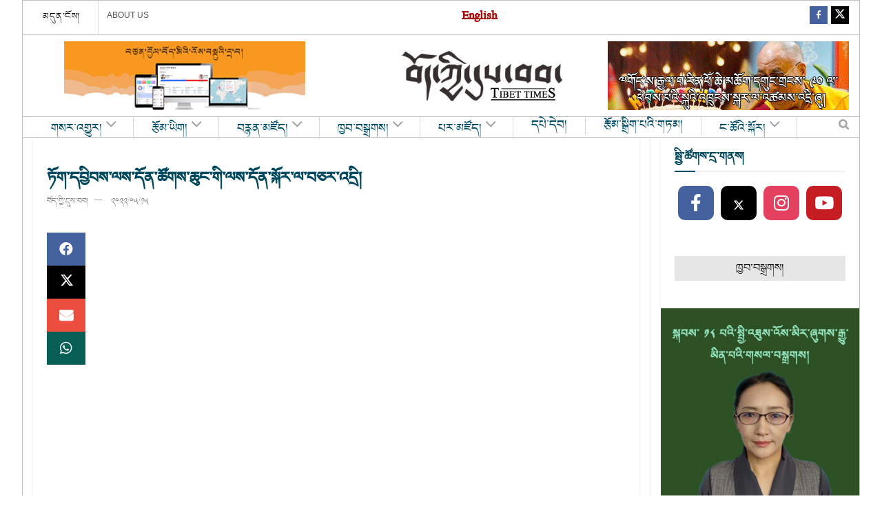

--- FILE ---
content_type: text/html; charset=utf-8
request_url: https://www.google.com/recaptcha/api2/aframe
body_size: 268
content:
<!DOCTYPE HTML><html><head><meta http-equiv="content-type" content="text/html; charset=UTF-8"></head><body><script nonce="6ogc8JuKC8HRP4AsO4KK_Q">/** Anti-fraud and anti-abuse applications only. See google.com/recaptcha */ try{var clients={'sodar':'https://pagead2.googlesyndication.com/pagead/sodar?'};window.addEventListener("message",function(a){try{if(a.source===window.parent){var b=JSON.parse(a.data);var c=clients[b['id']];if(c){var d=document.createElement('img');d.src=c+b['params']+'&rc='+(localStorage.getItem("rc::a")?sessionStorage.getItem("rc::b"):"");window.document.body.appendChild(d);sessionStorage.setItem("rc::e",parseInt(sessionStorage.getItem("rc::e")||0)+1);localStorage.setItem("rc::h",'1768785719318');}}}catch(b){}});window.parent.postMessage("_grecaptcha_ready", "*");}catch(b){}</script></body></html>

--- FILE ---
content_type: application/javascript
request_url: https://tibettimes.net/wp-content/cache/autoptimize/js/autoptimize_single_b79ef263c922149a9dc4cfc7d66c6beb.js?ver=11.6.2
body_size: 1142
content:
!function(e){"use strict";window.jnews=window.jnews||{},window.jnews.video=window.jnews.video||{},window.jnews.video.carousel=window.jnews.video.carousel||{};var t=function(){var t="object"==typeof jnews&&"object"==typeof jnews.library,n="function"==typeof jnews.tns;if(n&&t){var a=jnews.library;return function(t){var n=t.container;if(!a.hasClass(n,"jeg_tns_active")){var i=n.getElementsByClassName("jeg_carousel_post");if(i.length){t.container=i[0];var o=function(e){var t={textDirection:"ltr",container:e.container,controls:!1,gutter:20,controlsText:["",""],nav:!1,loop:!0,items:3,autoplay:!1,autoplayTimeout:3e3,center:!1,animateOut:"tns-fadeOut",autoHeight:!1,mouseDrag:!0,responsive:!1,edgePadding:0,lazyload:!1,lazyloadSelector:"img",mode:"carousel",speed:300,onInit:!1,sliderStyle:"slider_1",prevVideo:!1},i=!1;return t.controls=void 0===t.container.dataset.nav?t.controls:t.container.dataset.nav,t.autoplay=void 0===t.container.dataset.autoplay?t.autoplay:t.container.dataset.autoplay,t.autoplayTimeout=void 0===t.container.dataset.delay?t.autoplayTimeout:parseInt(t.container.dataset.delay),t.items=void 0===t.container.dataset.items?t.items:parseInt(t.container.dataset.items),t.gutter=void 0===t.container.dataset.margin?t.gutter:parseInt(t.container.dataset.margin),t.center=void 0===t.container.dataset.center?t.center:t.container.dataset.center,t.edgePadding=void 0===t.container.dataset.stagepadding?t.edgePadding:t.container.dataset.stagepadding,t.sliderStyle=void 0===t.container.dataset.sliderstyle?t.sliderStyle:t.container.dataset.sliderstyle,t.prevVideo=void 0===t.container.dataset.preview?t.prevVideo:t.container.dataset.preview,"false"===t.center&&(t.center=!1),"true"===t.center&&(t.center=!0),"undefined"!=typeof jnewsoption&&(i=1==jnewsoption.rtl),"undefined"!=typeof jnewsgutenbergoption&&(i=1==jnewsgutenbergoption.rtl),t.textDirection=i?"rtl":"ltr",a.hasClass(n,"jeg_col_12")&&(t.items=void 0===t.container.dataset.items?5:parseInt(t.container.dataset.items)),t.responsive={0:{items:1,edgePadding:0},321:{items:1,gutter:t.gutter>15?15:t.gutter,edgePadding:t.edgePadding>0?30:0},568:{items:2,gutter:t.gutter>15?15:t.gutter,edgePadding:t.edgePadding>0?50:0},1024:{items:t.items,edgePadding:t.edgePadding>0?t.edgePadding:0}},t.onInit=function(){"slider_4"==t.sliderStyle&&function(e,t){var n=t.querySelectorAll(".tns-controls button");if(n.length){var i=e.getElementsByClassName("thumbnail-container");if(i.length){var o=i[0].getBoundingClientRect().height;a.forEach(n,(function(e,t){var n=e.getBoundingClientRect().height,a=.5*o-.5*n;e.style.top=a+"px"}))}}}(t.container,n)},t}(t);if(void 0!==t.onInit){var r=o.onInit,d=t.onInit;t.onInit=function(n){d(n),r(n),"yes"===t.prevVideo&&e(t.container).data("video").injectEvent()}}if(t=a.extend(o,t||{}),!a.hasClass(t.container,"jeg_tns_active")){t.items>t.container.children.length&&(t.items=t.container.children.length-1>1?t.container.children.length-1:1);var s=jnews.tns(t);return void 0!==s&&(s.events.on("dragStart",(function(e){e.event.preventDefault(),e.event.stopPropagation()})),a.addClass(t.container,"jeg_tns_active"),a.dataStorage.put(t.container,"tiny-slider",s)),s}}}}}n||console.warn("Tiny Slider could not be found"),t||console.warn("JNews Library could not be found")}();window.jnews.video.carousel=t}(jQuery);